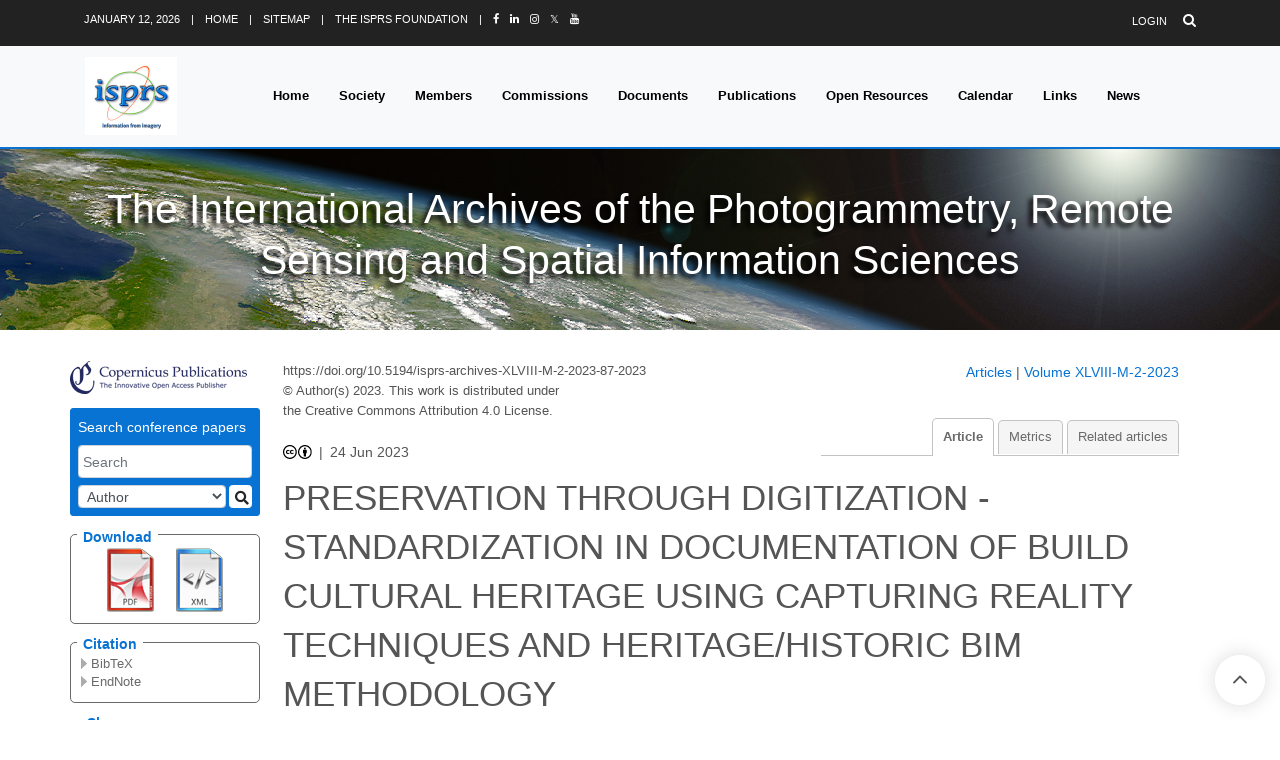

--- FILE ---
content_type: text/css; charset=utf-8
request_url: https://isprs-archives.copernicus.org/template_ISPRS_2020.css
body_size: 8848
content:
:root{--base-font-family:"Open Sans", Helvetica, Arial, sans-serif;--base-font-size:14px;--base-line-height:1.6;--font-weigt-bold:600;--font-weigt-normal:400;--main-margin-top:2rem;--main-margin-bottom:4rem;--main-margin-right:0;--main-margin-left:0;--main-min-height:20rem;--h1-font-size:2.5rem;--h1-padding-bottom:0;--h1-padding-top:0;--h1-margin-bottom:0;--h1-margin-top:0;--h2-font-size:1.8rem;--h2-padding-bottom:.25rem;--h2-padding-top:0;--h2-margin-bottom:0.75rem;--h2-margin-top:2rem;--h3-font-size:1.4rem;--h3-padding-bottom:0;--h3-padding-top:0;--h3-margin-bottom:0;--h3-margin-top:0;--h4-font-size:1.2rem;--h4-padding-bottom:0;--h4-padding-top:0;--h4-margin-bottom:0;--h4-margin-top:0;--h5-font-size:1.1rem;--h5-padding-bottom:0;--h5-padding-top:0;--h5-margin-bottom:0;--h5-margin-top:0;--h6-font-size:1rem;--h6-padding-bottom:0;--h6-padding-top:0;--h6-margin-bottom:0;--h6-margin-top:0;--headline-line-hight:1.4;--headline-font-weight:400;--fieldset-margin-top:1rem;--fieldset-margin-bottom:1rem;--fieldset-margin-right:0;--fieldset-margin-left:0;--fieldset-padding:1.5rem;--fieldset-padding-top:1.5rem;--fieldset-paddng-bottom:1.5rem;--fieldset-paddng-right:1.5rem;--fieldset-paddng-left:1.5rem;--fieldset-border-color:#f7f7f7;--fieldset-border-radius:.25rem;--fieldset-label-margin-bottom:0;--background-color-primary:#fff;--background-color-secondary:#0873d3;--text-color-primary:#555;--text-color-secondary:#fff;--link-color-primary:#0873d3;--link-color-hover:#0873d3;--text-shaded-color:#7F7F7F;--moodboard-header-background-color:#222222;--moodboard-image:url(https://isprs-archives.copernicus.org/template_ISPRS_header_2020.jpg);--banner-h1-color:;--banner-p-color:;--breadcrumbs-color:;--co-overlay-background-color:#f0f0f0}:root{--footer-background-color:rgba(0, 0, 0, 0.9);--footer-padding:4rem 0 3rem;--footer-heading-backgound-color:;--footer-heading-margin-bottom:1rem;--footer-heading-paddin-bottom:0.25rem;--footer-heading-h2-color:rgba(255, 255, 255, 0.8);--footer-heading-h2-font-size:1rem;--footer-p-color:rgba(255, 255, 255, 0.8);--footer-p-small-color:;--footer-link-color:rgba(255, 255, 255, 0.8);--footer-links-color:#469EEC;--footer-links-background-color:#111;--footer-links-font-size:1rem;--footer-links-margin-bottom:0;--footer-links-li-border-top:1px solid #333;--footer-links-small-color:;--footer-social-icons-a-background:;--footer-social-icons-a-color:rgba(255, 255, 255, 0.5);--footer-social-icons-color:rgba(255, 255, 255, 0.5);--footer-social-icons-font-size:1rem;--footer-social-icons-height:1rem;--footer-social-icons-padding:.35rem 0;--footer-social-icons-width:2.5rem;--footer-social-icons-border-radius:.25rem;--footer-social-icons-twitter-background:transparent;--footer-social-icons-facebook-background:transparent;--footer-social-icons-youtube-background:transparent;--footer-social-icons-linkedin-background:transparent;--footer-share-icon-color:rgba(50, 50, 50, .9)}*{-webkit-border-radius:0;border-radius:0}body,html{--font-family:"Open Sans","Helvetica Neue",Helvetica,Arial,sans-serif;font-family:"Open Sans","Helvetica Neue",Helvetica,Arial,sans-serif;font-family:var(--base-font-family,--font-family);font-size:15px;font-size:var(--base-font-size,15px);background-color:#fff;background-color:var(--background-color-primary,#fff);line-height:1.6;line-height:var(--base-line-height,1.6)}body,html,label,li,p{color:rgba(50,50,50,.9);color:var(--text-color-primary,rgba(50,50,50,.9))}a{color:#0873d3;color:var(--link-color-primary,#0873d3);text-decoration:none;outline:0}a:focus{text-decoration:none}a:hover{color:#005389;color:var(--link-color-hover,#005389);text-decoration:underline}ol li{padding-left:.5rem}ol.more-space li{margin-bottom:.5rem}.h1+.h2,.h1+h2,h1+.h2,h1+h2{margin-top:1rem}main{margin:2rem 0 4rem;margin:var(--main-margin-top,2rem) var(--main-margin-right,0) var(--main-margin-bottom,4rem);min-height:20rem;min-height:var(--main-min-height,20rem)}.h1,h1{font-size:2.5rem;font-size:var(--h1-font-size,2.5rem);margin-top:0;margin-top:var(--h1-margin-top,0);margin-bottom:0;margin-bottom:var(--h1-margin-bottom,0);padding-top:0;padding-top:var(--h1-padding-top,0);padding-bottom:0;padding-bottom:var(--h1-padding-bottom,0)}.h2,h2{font-size:1.8rem;font-size:var(--h2-font-size,1.8rem);padding-bottom:.25rem;padding-bottom:var(--h2-padding-bottom,.25rem);border-bottom:.1rem solid #0072bc;border-bottom:.1rem solid var(--link-color-primary,#0072bc);display:inline-block;margin:2rem 0 .75rem 0;margin:var(--h2-margin-top,2rem) 0 var(--h2-margin-bottom,.75rem) 0}.h3,h3{font-size:1.4rem;font-size:var(--h3-font-size,1.4rem);margin-top:0;margin-top:var(--h3-margin-top,0);margin-bottom:0;margin-bottom:var(--h3-margin-bottom,0);padding-top:0;padding-top:var(--h3-padding-top,0);padding-bottom:0;padding-bottom:var(--h3-padding-bottom,0)}.h4,h4{font-size:1.2rem;font-size:var(--h4-font-size,1.2rem);margin-top:0;margin-top:var(--h4-margin-top,0);margin-bottom:0;margin-bottom:var(--h4-margin-bottom,0);padding-top:0;padding-top:var(--h4-padding-top,0);padding-bottom:0;padding-bottom:var(--h4-padding-bottom,0)}.h5,h5{font-size:1.1rem;font-size:var(--h5-font-size,1.1rem);margin-top:0;margin-top:var(--h5-margin-top,0);margin-bottom:0;margin-bottom:var(--h5-margin-bottom,0);padding-top:0;padding-top:var(--h5-padding-top,0);padding-bottom:0;padding-bottom:var(--h5-padding-bottom,0)}.h6,h6{font-size:1rem;font-size:var(--h6-font-size,1rem);margin-top:0;margin-top:var(--h6-margin-top,0);margin-bottom:0;margin-bottom:var(--h6-margin-bottom,0);padding-top:0;padding-top:var(--h6-padding-top,0);padding-bottom:0;padding-bottom:var(--h6-padding-bottom,0)}.h1,.h2,.h3,.h4,.h5,.h6,h1,h2,h3,h4,h5,h6{line-height:1.4;line-height:var(--headline-line-hight,1.4);font-weight:400;font-weight:var(--headline-font-weight,400)}fieldset{padding:1.5rem;padding:var(--fieldset-padding,1.5);border:.2rem solid #f7f7f7;border:.2rem solid var(--fieldset-border-color,#f7f7f7);margin:1rem 0 2rem;margin:var(--fieldset-margin-top,1rem) var(--fieldset-margin-right,0) var(--fieldset-margin-bottom,2rem);-webkit-border-radius:.25rem;border-radius:.25rem;-webkit-border-radius:var(--fieldset-border-radius,.25rem);border-radius:var(--fieldset-border-radius,.25rem)}fieldset label{margin-bottom:0;margin-bottom:var(--fieldset-label-margin-bottom),0}@media (max-width:768px){fieldset{border:0;padding:0;background-color:#fff}}.strong{font-weight:600;font-weight:var(--font-weigt-bold,600)}img.right{float:right;margin-left:1rem}img.left{float:left;margin-right:.5rem}img.center{display:block;margin:0 auto}.mh-5{max-height:5rem}.mh-10{max-height:10rem}.mh-15{max-height:15rem}.mh-20{max-height:20rem}.mh-30{max-height:30rem}.h-20{height:20rem}.h-25{height:15rem}.h-30{height:30rem}.w-5{width:5%!important}.w-10{width:10%!important}.w-15{width:15%!important}.w-20{width:20%!important}.w-25{width:25%!important}.w-30{width:30%!important}.w-35{width:35%!important}.w-40{width:40%!important}.w-45{width:45%!important}.w-50{width:50%!important}.w-55{width:55%!important}.w-60{width:60%!important}.w-65{width:65%!important}.w-70{width:70%!important}.w-75{width:75%!important}.w-80{width:80%!important}.w-85{width:85%!important}.w-90{width:90%!important}.w-95{width:95%!important}.w-100{width:100%!important}.width-auto{width:auto!important}.color-primary{color:#0072bc;color:var(--background-color-secondary,#0072bc)}.background-color-primary{background:#0072bc;background:var(--background-color-secondary,#0072bc)}.bg-primary{background:#0072bc!important;background:var(--background-color-secondary,#0072bc)!important}.journal-contentFontColor{color:var(--text-color-primary)}.journal-contentLinkColor{color:var(--link-color-primary)}.journal-contentBorderColor{border-color:var(--link-color-primary)}.journal-contentHeaderColor{color:var(--text-color-primary)}.journal-menuFontColor{color:var(--text-color-primary)}.journal-menuBackgroundColor{background-color:var(--background-color-secondary)}.co-overlay{display:none;background-color:#f0f0f0;background-color:var(--co-overlay-background-color,#f0f0f0);top:0;bottom:0;left:0;right:0;position:fixed;opacity:.5;z-index:2}.no-scroll{overflow:hidden;position:relative;-webkit-overflow-scrolling:touch}#footer-wrapper div.cmsbox:first-child{padding-top:4.28571rem;padding-bottom:4.28571rem;color:rgba(255,255,255,.8);background-color:rgba(0,0,0,.9)}#footer-wrapper div.cmsbox:first-child ul li{padding-top:.71429rem;padding-bottom:.71429rem;border-bottom:solid 1px rgba(255,255,255,.1);font-weight:400!important;margin-bottom:6px}#footer-wrapper div.cmsbox:first-child ul li:before{content:none;margin:0;padding:0}.g-mb-20{margin-bottom:1.42857rem!important}.g-color-white-opacity-0_8--child *{color:rgba(255,255,255,.8)!important}footer{padding-top:1.42857rem;padding-bottom:1.42857rem;color:rgba(255,255,255,.8);background-color:#111}[class*=u-heading-v3-]{border-bottom:1px dotted;border-color:rgba(255,255,255,.3)}.u-heading-v3__title{position:relative;top:1px;display:inline-block;margin:0;padding-bottom:.71429rem;border-bottom:1px solid #469eec}.g-mb-25{margin-bottom:1.78571rem!important}.footer-address,address{line-height:2;background-image:url(https://contentmanager.copernicus.org/836037/468/locale/ssl)!important;background-repeat:no-repeat}.g-absolute-centered--y{position:absolute!important;top:50%!important;-webkit-transform:translateY(-50%);-ms-transform:translateY(-50%);transform:translateY(-50%);-webkit-backface-visibility:hidden}.g-right-0{right:0!important}.g-pos-rel{position:relative!important}.g-mt-minus-10{margin-top:-.71429rem!important}.g-font-size-default{font-size:1rem!important}footer ul.u-list-inline{margin:0;padding:0;list-style:none}footer .u-list-inline li{margin-right:.5rem}footer .u-list-inline li,footer .u-list-inline li *{color:rgba(255,255,255,.8)}footer .u-list-inline li a.light{color:#469eec}footer .u-list-inline li:before{content:none;margin:0;padding:0}.g-mr-10{margin-right:.71429rem!important}footer .list-inline.text-center.text-md-right{margin:0;padding:0;list-style:none}footer .list-inline.text-center.text-md-right li{margin-left:.71429rem;margin-right:.71429rem}footer .list-inline.text-center.text-md-right li a{color:rgba(255,255,255,.5)}footer .list-inline.text-center.text-md-right li:before{content:none;margin:0;padding:0}.js-go-to{display:inline-block;position:fixed;bottom:15px;right:15px;width:3.57143rem;height:3.57143rem;background-color:rgba(255,255,255,.7);color:#555;-webkit-border-radius:50%;border-radius:50%;-webkit-box-shadow:0 0 20px 0 rgba(0,0,0,.15);box-shadow:0 0 20px 0 rgba(0,0,0,.15);-webkit-transition:.3s ease-out;-o-transition:.3s ease-out;transition:.3s ease-out;z-index:11}.js-go-to:hover{background-color:#0873d3;background-color:var(--link-color-primary,#0873d3)}.js-go-to:hover i{color:#fff;color:var(--background-color-primary,#fff)}.js-go-to i{position:absolute;top:50%;left:50%;-webkit-transform:translate(-50%,-50%);-ms-transform:translate(-50%,-50%);transform:translate(-50%,-50%);speak:none;font-style:normal;font-weight:400;font-variant:normal;text-transform:none;line-height:1;-webkit-font-smoothing:antialiased;font-size:2rem}.js-go-to i:before{content:'\f106';font-family:"Font Awesome 5 Pro",serif;font-weight:300}header{left:0;right:0;width:100%;font-size:.92857rem;z-index:501}.u-header__section:nth-child(1){background-color:#222;background-color:var(--moodboard-header-background-color,#222);padding-top:.92857rem;padding-bottom:.92857rem}.u-header__section:nth-child(1) *{color:#fff;color:var(--background-color-primary,#fff)}.u-header__section:nth-child(1) .g-px-15{padding-left:.75rem!important;padding-right:.75rem!important}.u-header__section:nth-child(1) .list-inline{list-style:none}.u-header__section:nth-child(1) .list-inline li{margin-left:.28571rem;margin-right:.28571rem;font-size:.78571rem;line-height:1;margin-bottom:6px}.u-header__section:nth-child(1) .list-inline li:before{content:none!important;margin:0;padding:0}@media (min-width:768px){.g-width-auto--md{width:auto!important}.g-hidden-md-up{display:none!important}}#mypromo{background-color:#000;text-align:center;padding-top:140px;padding-left:0;padding-right:0}#header_img{height:190px;max-height:190px;background-image:url(https://isprs-archives.copernicus.org/template_ISPRS_header_2020.jpg);background-image:var(--moodboard-image)}.g-flex-centered{display:-ms-flexbox;display:-webkit-box;display:-webkit-flex;display:flex;-ms-flex-align:center;-webkit-box-align:center;-webkit-align-items:center;align-items:center;-ms-flex-pack:center;-webkit-box-pack:center;-webkit-justify-content:center;justify-content:center}.g-bg-pos-top-center{background-position:top center}.g-bg-img-hero{-webkit-background-size:cover;background-size:cover;background-repeat:no-repeat;background-position:center}.g-bg-cover{position:relative}.g-line-height-1{line-height:1!important}.g-mx-minus-15{margin-left:-1.07143rem;margin-right:-1.07143rem}.g-font-size-11{font-size:.78571rem!important}.g-px-15{padding-left:1.07143rem!important;padding-right:1.07143rem!important}.g-mx-4{margin-left:.28571rem!important;margin-right:.28571rem!important}.g-font-size-11{font-size:.78571rem!important}.g-mt-10{margin-top:.71429rem!important}.g-mt-10{margin-top:.71429rem!important}.g-mx-4{margin-left:.28571rem!important;margin-right:.28571rem!important}.g-ml-5{margin-left:.35714rem!important}.g-ml-5{margin-left:.35714rem!important}.g-font-size-14{font-size:1rem!important}.navbar-brand img{max-height:78px;width:auto!important}.g-py-10{padding-top:.71429rem!important;padding-bottom:.71429rem!important}@media all and (-ms-high-contrast:none),(-ms-high-contrast:active){#header_img{display:block;padding-top:45px}.header-block .tab-navigation{top:50px;border-bottom:none}}.topbar{z-index:12;position:absolute;font-size:.8rem;top:.5rem;right:15px;margin:0;padding:0;text-align:right;display:-webkit-box;display:-ms-flexbox;display:-webkit-flex;display:flex}.topbar li{list-style:none;padding:0 .25rem}.topbar a{color:rgba(50,50,50,.9);color:var(--text-color-primary,rgba(50,50,50,.9))}@media (max-width:992px){.topbar{margin-bottom:20px}}.w-sidebar{padding:0 8px 10px 0;min-width:198px;width:198px;max-width:198px}#c-wrapper,.right-column-wrapper{margin-top:2.2rem}@media (min-width:992px){header{position:fixed}}@media (max-width:991px){.g-hidden-md-down{display:none!important}}@media (max-width:576px){ul{padding-left:2rem}}#w-wrapper.px-0 #page_content_container .article,#w-wrapper.px-0 #page_content_container>.by-ms-types,#w-wrapper.px-0 #page_content_container>.by-topics,#w-wrapper.px-0 #page_content_container>.editorial{padding:0 0 2.2rem 0}#w-wrapper.px-0 #page_content_container .level2Toc,#w-wrapper.px-0 #page_content_container>.author-index,#w-wrapper.px-0 #page_content_container>.keyword-index{padding:0 0 2.2rem 0}.pb_toc_link a,.triangle,a.apl_addon_standard_action_link{background-image:url(https://isprs-archives.copernicus.org/graphic_grey_right_symbol.png);background-repeat:no-repeat;padding-left:10px;background-position:left center}.triangle_special_issues{background-image:url(https://isprs-archives.copernicus.org/graphic_grey_right_symbol.png);background-repeat:no-repeat;padding-left:15px;background-position:left .25em}.co-arrow-closed{background-image:url(https://isprs-archives.copernicus.org/jquery_toggle_large_open.png);background-repeat:no-repeat;display:inline-block;width:13px;height:24px}.co-arrow-open{background-image:url(https://isprs-archives.copernicus.org/jquery_toggle_large_close.png);background-repeat:no-repeat;display:inline-block;background-position:-5px .3em;width:13px;height:24px}.pb_manuscript_status{margin-left:-5px}#si_info img,.pb_short_summary img{padding-left:2px!important}.isprs-2020-wrapper .auto-fixed-top-forced.fixed,.isprs-2020-wrapper .auto-fixed-top-forced.shadow,.isprs-2020-wrapper .auto-fixed-top.fixed,.isprs-2020-wrapper .auto-fixed-top.shadow{padding-top:8rem}.isprs-2020-wrapper #widget-frame{display:none}.isprs-2020-wrapper .j-content .tab-navigation li{line-height:1.7}.isprs-2020-wrapper .author-index h1,.isprs-2020-wrapper .keyword-index h1,.isprs-2020-wrapper .level2Toc h1{margin-top:-.5rem}.isprs-2020-wrapper .w-sidebar{padding:0 8px 10px 0}#co_auth_check_authiframecontainer .co_administrator_menu_userinfo{margin:0;padding:0;border:none;background-color:transparent;width:250px}#co_auth_check_authiframecontainer .co_administrator_menu_userinfo #co_administrator_menu_userinfo_logout,#co_auth_check_authiframecontainer .co_administrator_menu_userinfo a{background-image:none!important}#co_auth_check_authiframecontainer .co_administrator_menu_userinfo #co_administrator_menu_userinfo_logout,#co_auth_check_authiframecontainer .co_administrator_menu_userinfo p{margin:0;padding:0}fieldset.contentbox #co_adm_dataPolicyAgree{margin-top:7px;margin-right:5px}.co_administrator_menu_userinfo *{display:inline}#co_administrator_menu_userinfo_copernicus-office,.co_administrator_menu_userinfo br{display:none}.co_administrator_menu_userinfo-userid::after{content:' |'}:root{--button-color:#fff;--button-primary-background-color:#0873d3;--button-primary-border-color:#0873d3;--button-primary-background-color-hover:#188df6;--button-primary-border-color-hover:#188df6;--button-primary-background-color-active:#188df6;--button-primary-border-color-active:#188df6;--button-primary-shadow:}:root{--notification-background-color:#fcf8f2;--message-box-border-left-color:#0873d3;--co-content-box-background-color:#ebebeb;--co-content-box-color:#232960;--co-success-background-color:#d4edda;--co-error-background-color:#f8d7da}:root{--table-th-color:var(--link-color-primary,#232960);--table-th-background-color:#e9e9e9;--table-th-border:#d2d2d2;--table-tr-background-color-hover:rgba(0, 0, 0, .075);--table-td-border:#d2d2d2;--table-td-border-top:#dee2e6}.btn{cursor:pointer}.btn-primary{color:#fff;color:var(--button-color,#fff);background-color:#0873d3;background-color:var(--button-primary-background-color,#0873d3);border-color:#0873d3;border-color:var(--button-primary-border-color,#0873d3)}.btn-primary:hover{color:#fff;color:var(--button-color,#fff);background-color:#005b96;background-color:var(--button-primary-background-color-hover,#005b96);border-color:#005389;border-color:var(--button-primary-border-color-hover,#005389)}.btn-primary.disabled,.btn-primary:disabled{color:#fff;color:var(--button-color,#fff);background-color:#0873d3;background-color:var(--button-primary-background-color,#0873d3);border-color:#0873d3;border-color:var(--button-primary-border-color,#0873d3)}.btn-primary:not(:disabled):not(.disabled).active,.btn-primary:not(:disabled):not(.disabled):active,.show>.btn-primary.dropdown-toggle{color:#fff;color:var(--button-color,#fff);background-color:#005389;background-color:var(--button-primary-background-color-active,#005389);border-color:#004b7c;border-color:var(--button-primary-border-color-active,#004b7c)}.btn-outline-primary{color:#0873d3;color:var(--button-primary-background-color,#0873d3);background-color:transparent;background-image:none;border-color:#0873d3;border-color:var(--button-primary-border-color,#0873d3)}.btn-outline-primary:hover{color:#fff;color:var(--button-color,#fff);background-color:#0873d3;background-color:var(--button-primary-background-color,#0873d3);border-color:#0873d3;border-color:var(--button-primary-background-color,#0873d3)}.btn-outline-primary.focus,.btn-outline-primary:focus{-webkit-box-shadow:0 0 0 .2rem rgba(0,114,188,.5);box-shadow:0 0 0 .2rem rgba(0,114,188,.5);-webkit-box-shadow:0 0 0 .2rem var(--button-primary-shadow,rgba(0,114,188,.5));box-shadow:0 0 0 .2rem var(--button-primary-shadow,rgba(0,114,188,.5))}.btn-outline-primary.disabled,.btn-outline-primary:disabled{color:#0873d3;color:var(--button-primary-background-color,#0873d3);background-color:transparent}.btn-outline-primary:not(:disabled):not(.disabled).active,.btn-outline-primary:not(:disabled):not(.disabled):active,.show>.btn-outline-primary.dropdown-toggle{color:#fff;color:var(--button-color,#fff);background-color:#0873d3;background-color:var(--button-primary-background-color,#0873d3);border-color:#0873d3;border-color:var(--button-primary-border-color,#0873d3)}.btn-outline-primary:not(:disabled):not(.disabled).active:focus,.btn-outline-primary:not(:disabled):not(.disabled):active:focus,.show>.btn-outline-primary.dropdown-toggle:focus{-webkit-box-shadow:0 0 0 .2rem rgba(0,114,188,.5);box-shadow:0 0 0 .2rem rgba(0,114,188,.5);-webkit-box-shadow:0 0 0 .2rem var(--button-primary-shadow,rgba(0,114,188,.5));box-shadow:0 0 0 .2rem var(--button-primary-shadow,rgba(0,114,188,.5))}.btn-toolbar-pagination .btn+.disabled{opacity:1}.btn-iframe{background-color:#0873d3;background-color:var(--button-primary-background-color,#0873d3);color:#fff;color:var(--button-color,#fff);text-align:center;width:100%;border:2px solid #0873d3;border:2px solid var(--button-primary-background-color,#0873d3);-webkit-border-radius:3px;border-radius:3px;cursor:pointer}.btn-iframe a{color:#fff;color:var(--button-color,#fff)}@media (min-width:768px){.btn-iframe{display:none}}.btn:focus{-webkit-box-shadow:none!important;box-shadow:none!important}.icon-search:before{content:"\f002";font-family:"Font Awesome 5 Pro",serif;font-weight:900;top:1px;position:relative;left:2px}.icon-check:before{content:"\f00c";font-family:"Font Awesome 5 Pro",serif;font-weight:900}.icon-close:before{content:"\f00d";font-family:"Font Awesome 5 Pro",serif;font-weight:900}.icon-bookmark:before{content:"\f02e";font-family:"Font Awesome 5 Pro",serif;font-weight:900}.icon-print:before{content:"\f02f";font-family:"Font Awesome 5 Pro",serif;font-weight:900}.icon-share-square-o:before{content:"\f045";font-family:"Font Awesome 5 Pro",serif;font-weight:900}.icon-question-circle:before{content:"\f059";font-family:"Font Awesome 5 Pro",serif;font-weight:900}.icon-info-circle:before{content:"\f05a";font-family:"Font Awesome 5 Pro",serif;font-weight:900}.icon-exclamation-triangle:before{content:"\f071";font-family:"Font Awesome 5 Pro",serif;font-weight:900}.icon-external-link:before{content:"\f08e";font-family:"Font Awesome 5 Pro",serif;font-weight:900}.icon-sign-in:before{content:"\f090";font-family:"Font Awesome 5 Pro",serif;font-weight:900}.icon-floppy-o:before{content:"\f0c7";font-family:"Font Awesome 5 Pro",serif;font-weight:900}.icon-caret-down:before{content:"\f0d7";font-family:"Font Awesome 5 Pro",serif;font-weight:900}.icon-caret-up:before{content:"\f0d8";font-family:"Font Awesome 5 Pro",serif;font-weight:900}.icon-caret-left:before{content:"\f0d9";font-family:"Font Awesome 5 Pro",serif;font-weight:900}.icon-caret-right:before{content:"\f0da";font-family:"Font Awesome 5 Pro",serif;font-weight:900}.icon-sort:before{content:"\f0dc";font-family:"Font Awesome 5 Pro",serif;font-weight:900}.icon-sort-desc:before{content:"\f0dd";font-family:"Font Awesome 5 Pro",serif;font-weight:900}.icon-sort-asc:before{content:"\f0de";font-family:"Font Awesome 5 Pro",serif;font-weight:900}.icon-lightbulb-o:before{content:"\f0eb";font-family:"Font Awesome 5 Pro",serif;font-weight:900}.icon-twitter:before{content:"\f099";font-family:"Font Awesome 5 Pro",serif;font-weight:900}.co-content-box{border-left:2px solid #0873d3;border-left:2px solid var(--message-box-border-left-color,#0873d3);padding:1rem;background-color:#ebebeb;background-color:var(--co-content-box-background-color,#ebebeb);color:#232960;color:var(--co-content-box-color,#232960);margin-bottom:1rem}.co-notification{border-left:2px solid #0873d3;border-left:2px solid var(--message-box-border-left-color,#0873d3);padding:1rem;background-color:#fcf8f2;background-color:var(--notification-background-color,#fcf8f2);margin-bottom:1rem}.co-success{border-left:2px solid #0873d3;border-left:2px solid var(--message-box-border-left-color,#0873d3);padding:1rem;background-color:#d4edda;background-color:var(--co-success-background-color,#d4edda);margin-bottom:1rem}.co-error{border-left:2px solid #0873d3;border-left:2px solid var(--message-box-border-left-color,#0873d3);padding:1rem;background-color:#f8d7da;background-color:var(--co-error-background-color,#f8d7da);margin-bottom:1rem}.co-content-box>div:last-child,.co-content-box>p:last-child,.co-content-box>ul:last-child,.co-error>div:last-child,.co-error>p:last-child,.co-error>ul:last-child,.co-notification>div:last-child,.co-notification>p:last-child,.co-notification>ul:last-child,.co-success>div:last-child,.co-success>p:last-child,.co-success>ul:last-child{margin-bottom:0!important}.toggle-link:hover{text-decoration:none;cursor:pointer}.h3.toggle-link .toggle-arrow{font-size:.85rem}.toggle-arrow.h2-font-size{font-size:.96em;top:1px}.toggle-arrow{position:relative;display:inline-block;width:0;height:0;margin-left:.155em;border-top:.6em solid transparent;border-left:.6em solid;border-bottom:.6em solid transparent}.j-widget{margin-top:20px}.j-widget fieldset,.j-widget__max fieldset{margin:0;padding:0}.j-widget .h2,.j-widget h2{border:none}#recent_paper_right_column,.j-abstract-indexed,.j-affiliations,.j-announcements,.j-library-search,.j-login-box,.j-metrics-widget,.j-site-search,.j-sponsoring,.j-widget fieldset,.j-widget__max fieldset{padding:6px}.j-widget ul,.j-widget__max ul{list-style-type:square}.j-abstract-indexed,.j-affiliations,.j-announcements,.j-library-search,.j-login-box,.j-metrics-widget,.j-recent-paper,.j-site-search,.j-sponsoring,.j-widget button,.j-widget fieldset,.j-widget input,.j-widget select,.j-widget__max button,.j-widget__max fieldset,.j-widget__max input,.j-widget__max select{border:1px solid #6a6a6a;background-color:#fff;-webkit-border-radius:3px;border-radius:3px}.j-widget label,.j-widget legend,.j-widget__max label,.j-widget__max legend{color:#0094e8;font-weight:700}.j-abstract-indexed strong,.j-affiliations strong,.j-announcements strong,.j-library-search .j-widget__legend,.j-metrics-widget .h2,.j-metrics-widget h2,.j-recent-paper .h2,.j-recent-paper h2,.j-site-search .j-widget__legend,.j-sponsoring strong,.j-widget legend,.j-widget__max legend{padding:0 4px}.j-widget__legend{margin-bottom:.66em}.attention-box{background-color:#f5f5f5;border-left:5px solid #0094e8;-webkit-border-radius:3px;border-radius:3px;padding:10px;margin-top:.5em;margin-bottom:2em}.j-metrics-widget ul{border:1px solid #6a6a6a;list-style-type:none;padding:0 6px;-webkit-border-radius:3px;border-radius:3px}.co_journal_metrics_value_label_per_row{font-weight:700}.co_journal_metrics_footer{margin-top:-6px}.co_journal_metrics_footer a,.co_journal_metrics_footer a:active{text-decoration:none}.co_journal_metrics_footer a:focus,.co_journal_metrics_footer a:hover{text-decoration:underline}.j-metrics-widget li{list-style:none;min-height:46px;position:relative}.j-metrics-widget li:not(:last-child){border-bottom:1px solid #6a6a6a}.j-metrics-widget li span{left:63px;overflow:hidden}.j-metrics-widget li img,.j-metrics-widget li span{display:inline-block;position:absolute;bottom:0;top:0;margin:auto}.j-metrics-widget li span.co_journal_metric_linebreak{line-height:1.5em;margin-top:.417em}.j-metrics-widget li img,.j-metrics-widget li span{line-height:3.83em}#journal_metrics h2{margin-top:0}#abstract_indexed,#affiliations,#announcements,#journal_metrics,#recent_paper_right_column,#sponsoring{position:relative}.j-abstract-indexed strong,.j-affiliations strong,.j-announcements strong,.j-library-search .j-widget__legend,.j-metrics-widget .h2,.j-metrics-widget h2,.j-recent-paper .h2,.j-recent-paper h2,.j-site-search .j-widget__legend,.j-sponsoring strong{display:inline-block;color:#0094e8;background-color:#fff;font-weight:700}.j-abstract-indexed ul,.j-announcements ul{padding-left:1.167em}.j-abstract-indexed li:not(:last-child){margin-bottom:.5em}.j-abstract-indexed a,.j-abstract-indexed a:active,.j-affiliations a:active,.j-sponsoring a{text-decoration:none}.j-abstract-indexed a:focus,.j-abstract-indexed a:hover{text-decoration:underline}.j-announcements a{text-decoration:none}.j-announcements a:active,.j-announcements a:focus,.j-announcements a:hover{text-decoration:underline}.j-announcements li:not(:last-child){margin-bottom:.25em}.j-metrics-widget .h2,.j-metrics-widget h2,.j-recent-paper .h2,.j-recent-paper h2{font-size:1em;margin-top:0;margin-bottom:0}.j-login-box .g-press,.j-login-box .g-text,.j-login-box label{display:inline-block;height:1.67em;line-height:1.67em;vertical-align:middle}.j-login-box label{width:70px;margin-bottom:0}.j-login-box .row-item:not(:last-child){margin-bottom:.5em}.j-login-box .g-press{width:20px;padding:0}.j-login-box .j-link-collection{font-size:.83em}#user{width:67px}#passwd{width:91px}.j-login-box a:before{content:'';background-image:url(https://www.atmospheric-chemistry-and-physics.net/template_link-icon_6x7.png);background-repeat:no-repeat;padding-right:9px;width:13px;background-position:left center}.j-login-box a,.j-login-box a:active{text-decoration:none;vertical-align:middle}.j-login-box a:focus,.j-login-box a:hover{text-decoration:underline}.jo_quicklaunch-bar{position:relative;height:2.58em}.jo_quicklaunch-bar a{position:absolute}.jo_quicklaunch-bar a:last-child{right:0}.j-site-search button,.j-site-search input{vertical-align:middle}#w-wrapper:not(.container) .j-site-search input{width:137px}.j-site-search input{width:151px}.j-site-search .g-press{width:20px;height:1.67em;line-height:1.67em;text-align:center;padding:0}.j-site-search .g-press span{vertical-align:middle}.co-widget.search{border:1px solid #0873d3;border:1px solid #0873d3;background-color:#0873d3;background-color:#0873d3;-webkit-border-radius:3px;border-radius:3px}.co-widget.search .co-widget-legend{font-weight:400;color:#fff;color:#fff}.co-widget.search .co-btn-search .icon-search:before{top:2px;left:1px}.co-widget.search .co-btn-search{width:23px;height:23px;text-align:center;border-color:#fff;border-color:#fff;padding:0;background-color:#fff;background-color:#fff}.co-widget.search .co-widget-search,.co-widget.search .co-widget-select-search{outline:#fff;padding:0 .25rem}.co-widget.search select.co-widget-select-search:not([size]):not([multiple]){height:-webkit-calc(1.5rem + 2px);height:calc(1.5rem + 2px)}.j-library-search{border:1px solid #0094e8;background-color:#0094e8}#w-wrapper:not(.container) .j-library-search select{width:141px}#w-wrapper:not(.container) .j-library-search .jo_search{width:166px}.j-library-search .jo_search{display:block;margin-bottom:.5em;width:176px;-webkit-box-sizing:border-box;box-sizing:border-box;border-color:#fff}.j-library-search select{width:151px;border-color:#0094e8;padding-left:1px}.j-library-search option{color:#6a6a6a}.j-library-search .j-widget__legend{color:#fff;background-color:#0094e8}.j-library-search button,.j-library-search select{display:inline-block;vertical-align:middle}.j-library-search .jo_button{width:20px;height:1.67em;line-height:1.67em;text-align:center;border-color:#0094e8;padding:0}.j-widget__twitter-custom{margin-top:1.67em}.j-widget__twitter-custom .twitter-follow-button{display:block;border:1px solid #6a6a6a;-webkit-border-radius:3px;border-radius:3px;padding:6px;text-decoration:none}.j-widget__twitter-custom .twitter-follow-button:hover .link-text{text-decoration:underline}.j-widget__twitter-custom .icon--twitter,.j-widget__twitter-custom .link-text{display:inline-block;vertical-align:top}.j-widget__twitter-custom .icon--twitter{color:#1b95e0;font-size:2.6em}.j-widget__twitter-custom .link-text{color:#0094e8;font-weight:700}.lt-ie8 .j-widget__twitter-custom .icon--twitter{display:none;height:0}.j-publications-logo{margin-top:-1px;display:block}:root{--navigation-border-bottom-color:;--navigation-border-bottom-color-active:;--navigation-background-color:#f8f9fa;--navigation-background-color-hover:}.u-header__section:nth-child(2){border-bottom-width:2px;border-bottom-color:#0873d3;border-bottom-color:var(--link-color-hover,#0873d3);border-bottom-style:solid;background-color:#f8f9fa;background-color:var(--navigation-background-color,#f8f9fa)}.navbar-brand{display:inline-block;padding-top:.3125rem;padding-bottom:.3125rem;margin-right:1rem;font-size:1.25rem;line-height:inherit;white-space:nowrap}.u-header__section:nth-child(2) ul{list-style:none}.u-header__section:nth-child(2) ul.navbar-nav li.nav-item{font-weight:600}.nav-link{text-transform:none}.u-header__section:nth-child(2) ul li:before{content:'';margin:0;padding:0}.hs-has-sub-menu{position:relative}.hs-sub-menu:not(.hover){display:none}.hs-sub-menu.hover{display:block}.hs-mega-menu,.hs-sub-menu{position:absolute;left:0;top:100%;z-index:2;margin-top:-.002rem;background-color:#fff;background-color:var(--background-color-primary,#fff);opacity:1!important;border-top:solid 1px transparent!important;-webkit-box-shadow:0 0 2px #ccc;box-shadow:0 0 2px #ccc;-webkit-animation-delay:.1s;animation-delay:.1s;border-top-width:2px!important;min-width:220px;margin-top:1.28571rem!important}.hs-menu-initialized .animated{-webkit-animation-duration:.3s;animation-duration:.3s}.hs-mega-menu .hs-mega-menu,.hs-mega-menu .hs-sub-menu,.hs-sub-menu .hs-mega-menu,.hs-sub-menu .hs-sub-menu{top:0;left:100%;margin-top:0!important}.menu-bg-color{-webkit-column-rule-color:#ccc!important;-moz-column-rule-color:#ccc!important;column-rule-color:#ccc!important;border-color:#72c02c!important;background-color:rgba(15,15,15,.96)!important;border-left-width:0;border-bottom-width:0;border-right-width:0;border-bottom-style:none;border-left-style:none;border-right-style:none;line-height:.8!important}.dropdown-item{display:block;width:100%;clear:both;font-weight:400;color:#212529;text-align:inherit;white-space:nowrap;background-color:transparent;border:0;padding:.21429rem 1.07143rem;margin-bottom:6px}.hs-sub-menu .dropdown-item a{color:#fff;color:var(--background-color-primary,#fff)}.hs-has-sub-menu .hs-has-sub-menu>a{position:relative}.hs-has-sub-menu .hs-has-sub-menu>a::after{font-family:"Font Awesome 5 Pro",serif;font-weight:300;font-size:20px;display:inline;margin-left:7px;content:"\f105";position:absolute;top:50%;right:0;-webkit-transform:translateY(-50%);-ms-transform:translateY(-50%);transform:translateY(-50%);color:inherit;background:0 0!important}#js-header .dropdown-item:hover{background-color:rgba(90,90,90,.75)}.dropdown-item:focus,.dropdown-item:hover{background:rgba(0,0,0,.03)}.nav-color-tif{color:#000!important}.g-px-0{padding-left:0!important;padding-right:0!important}.g-py-7{padding-top:.5rem!important;padding-bottom:.5rem!important}.g-color-primary--hover:hover,.u-block-hover:hover .g-color-primary--hover{color:#0873d3;color:var(--link-color-primary,#0873d3)}.g-text-underline--none--hover:focus,.g-text-underline--none--hover:hover{text-decoration:none}.isprs-2020-wrapper .js-mega-menu.navbar .container{position:relative;display: flex;align-items:center;}.hs-has-sub-menu>a::after{content:"\f107";font-family:"Font Awesome 5 Pro",serif;font-size:20px;margin-left:7px;font-weight:300;-webkit-font-smoothing:antialiased;display:inline-block;font-style:normal;font-variant:normal;text-rendering:auto;line-height:1;top:3px;position:relative}.hamburger--slider.is-active .hamburger-inner{-webkit-transform:translate3d(0,10px,0) rotate(45deg);transform:translate3d(0,10px,0) rotate(45deg)}.hamburger--slider.is-active .hamburger-inner:before{-webkit-transform:rotate(-45deg) translate3d(-5.71429px,-6px,0);transform:rotate(-45deg) translate3d(-5.71429px,-6px,0);opacity:0}.hamburger--slider.is-active .hamburger-inner:after{-webkit-transform:translate3d(0,-20px,0) rotate(-90deg);transform:translate3d(0,-20px,0) rotate(-90deg)}.g-pa-0{padding:0!important}.g-right-0{right:0!important}.g-top-3{top:.21429rem}.g-pos-abs{position:absolute!important}.g-line-height-1{line-height:1!important}.g-brd-none{border:none!important}.headline-title{font-family:Arial,sans-serif;font-weight:500;font-size:41px;text-shadow:-4px 4px 5px #000;color:#fff;line-height:1.25}@media (min-width:992px){[class*=u-dropdown-col-]>*{min-width:200px;-webkit-column-break-inside:avoid;column-break-inside:avoid}.u-dropdown-col-2{-webkit-columns:2;-moz-columns:2;columns:2}[class*=u-dropdown-col-]{-webkit-column-gap:1px;-moz-column-gap:1px;column-gap:1px}.hs-has-sub-menu>a.nav-color-tif::after{content:""!important;margin:0!important}}@media (min-width:992px){.g-mr-40--lg{margin-right:2.85714rem!important}.g-py-0--lg{padding-top:0!important;padding-bottom:0!important}.g-mx-10--lg{margin-left:.71429rem!important;margin-right:.71429rem!important}}@media (min-width:1200px){.g-mx-15--xl{margin-left:1.07143rem!important;margin-right:1.07143rem!important}}@media (max-width:991px){.navbar-expand-lg .navbar-nav{-webkit-box-orient:vertical;-webkit-box-direction:normal;-webkit-flex-direction:column;-ms-flex-direction:column;flex-direction:column}.navbar-expand-lg>.container,.navbar-expand-lg>.container-fluid{-ms-flex-pack:start;-webkit-box-pack:start;-webkit-justify-content:flex-start;justify-content:flex-start}.navbar>.container{position:relative}.hs-mega-menu,.hs-sub-menu{position:static;visibility:visible}}.hamburger:hover{opacity:.7}.hamburger{padding:10px}.hamburger{font:inherit;display:inline-block;overflow:visible;margin:0;padding:15px;cursor:pointer;-webkit-transition-timing-function:linear;-o-transition-timing-function:linear;transition-timing-function:linear;-webkit-transition-duration:.15s;-o-transition-duration:.15s;transition-duration:.15s;-webkit-transition-property:opacity,-webkit-filter;transition-property:opacity,-webkit-filter;-o-transition-property:opacity,filter;transition-property:opacity,filter;transition-property:opacity,filter,-webkit-filter;text-transform:none;color:inherit;border:0;background-color:transparent}.hamburger-box{width:37px;height:25px}.hamburger-box{position:relative;display:inline-block;width:40px;height:24px}.u-header__section--light .hamburger-inner,.u-header__section--light .hamburger-inner::after,.u-header__section--light .hamburger-inner::before{background:#555}.hamburger--slider .hamburger-inner{top:2px}.hamburger-inner,.hamburger-inner:after,.hamburger-inner:before{position:absolute;width:40px;height:4px;-webkit-transition-timing-function:ease;-o-transition-timing-function:ease;transition-timing-function:ease;-webkit-transition-duration:.15s;-o-transition-duration:.15s;transition-duration:.15s;-webkit-transition-property:-webkit-transform;transition-property:-webkit-transform;-o-transition-property:transform;transition-property:transform;transition-property:transform, -webkit-transform;-webkit-border-radius:4px;border-radius:4px;background-color:#000}.hamburger-inner,.hamburger-inner::after,.hamburger-inner::before{width:100%;height:1px;-webkit-border-radius:0;border-radius:0}.hamburger-inner{margin-top:1px}.hamburger-inner{top:50%;display:block;margin-top:-2px}.hamburger--slider .hamburger-inner:before{top:10px;-webkit-transition-timing-function:ease;-o-transition-timing-function:ease;transition-timing-function:ease;-webkit-transition-duration:.15s;-o-transition-duration:.15s;transition-duration:.15s;-webkit-transition-property:opacity,-webkit-transform;transition-property:opacity,-webkit-transform;-o-transition-property:transform,opacity;transition-property:transform,opacity;transition-property:transform,opacity,-webkit-transform}.hamburger-inner,.hamburger-inner::after,.hamburger-inner::before{width:100%;height:1px;-webkit-border-radius:0;border-radius:0}.hamburger-inner::after,.hamburger-inner::before{background-color:inherit}.hamburger-inner:before{top:-10px}.hamburger-inner:after,.hamburger-inner:before{display:block;content:""}.hamburger--slider .hamburger-inner:after{top:20px}.hamburger-inner,.hamburger-inner::after,.hamburger-inner::before{width:100%;height:1px;-webkit-border-radius:0;border-radius:0}.hamburger-inner::after,.hamburger-inner::before{background-color:inherit}.hamburger-inner:after{bottom:-10px}

div.ms-type > div.col:after {
    content: "|";
    margin-left: 0.5rem;
}


div.ms-type > div.col {
    -ms-flex: 0 0 auto;
    flex: 0 0 auto;
    width: auto;
    margin-right: 0.5rem;
    display: inline-flex;
}

.journal-contentLinkColor {
    color: var(--link-color-primary);
}
.hover-underline:hover {
    text-decoration: underline;
}

.hover-cursor-pointer:hover {
    cursor: pointer;
}

.modal-dialog-scrollable .modal-body {
    overflow-x: hidden;
}


/*
 * HS Mega Menu - jQuery Plugin
 * @version: 1.0.0 (Sun, 26 Feb 2017)
 *
 * @license:
 *
 * Copyright 2017 HtmlStream
 *
 */

.hs-menu-initialized {
	position: relative;
	z-index: 10;
}

.hs-menu-initialized .animated {
	-webkit-animation-duration: 300ms;
	animation-duration: 300ms;
}

.hs-overflow-x-locked {
	overflow-x: hidden;
}

.hs-sub-menu,
.hs-mega-menu {
	display: none;
	position: absolute;
	left: 0;
	top: 100%;
	z-index: 2;
	margin-top: -.002rem;
	visibility: hidden;
	background-color: #fff;
	opacity: 1 !important;
}

.hs-sub-menu-opened > .hs-sub-menu,
.hs-mega-menu-opened > .hs-mega-menu {
	visibility: visible;
	opacity: 1;
}

.hs-sub-menu {
	min-width: 180px;
}

.hs-has-sub-menu {
	/*overflow: hidden;*/
	position: relative;
}

.hs-sub-menu-opened {
	overflow: visible;
}

.hs-sub-menu .hs-sub-menu,
.hs-mega-menu .hs-sub-menu,
.hs-sub-menu .hs-mega-menu,
.hs-mega-menu .hs-mega-menu {
	top: 0;
	left: 100%;
	margin-top: 0;
}

.hs-has-sub-menu > a::after {
  content: "\e900";
  font-family: "hs-icons" !important;
  font-size: 10px;
  display: inline;
  margin-left: 7px;
}

.hs-has-sub-menu .hs-has-sub-menu > a {
  position: relative;
}

.hs-has-sub-menu .hs-has-sub-menu > a::after {
  content: "\e902";
  position: absolute;
  top: 50%;
  right: 0;
  -webkit-transform: translateY(-50%);
  -ms-transform: translateY(-50%);
  transform: translateY(-50%);
  color: inherit;
  background: transparent !important;
}

/*------------------------------------
	Vertical Direction
------------------------------------*/

.hs-menu-vertical .hs-sub-menu,
.hs-menu-vertical .hs-mega-menu {
	top: 0;
	left: 100%;
	margin-top: 0;
}

.hs-menu-vertical .hs-sub-menu {
	width: auto;
}

.hs-menu-vertical .hs-mega-menu {
	height: 100%;
}

/*------------------------------------
	Mobile state
------------------------------------*/

.hs-mobile-state .hs-sub-menu,
.hs-mobile-state .hs-mega-menu {
	position: static;
	visibility: visible;
}

.hs-mobile-state .hs-has-mega-menu[data-max-width] > .hs-mega-menu,
.hs-mobile-state .hs-has-sub-menu[data-max-width] > .hs-sub-menu {
	max-width: initial !important;
}

/*------------------------------------
	RTL
------------------------------------*/

.hs-menu-initialized.hs-rtl {
	direction: rtl;
	unicode-bidi: embed;
}

.hs-menu-initialized.hs-rtl .hs-sub-menu,
.hs-menu-initialized.hs-rtl .hs-mega-menu {
	left: auto;
	right: 0;
}

.hs-menu-initialized.hs-rtl .hs-sub-menu .hs-sub-menu,
.hs-menu-initialized.hs-rtl .hs-mega-menu .hs-sub-menu,
.hs-menu-initialized.hs-rtl .hs-sub-menu .hs-mega-menu,
.hs-menu-initialized.hs-rtl .hs-mega-menu .hs-mega-menu {
	left: auto;
	right: 100%;
}

/*------------------------------------
	Smart Position
------------------------------------*/

.hs-menu-initialized:not(.hs-mobile-state) .hs-sub-menu.hs-reversed,
.hs-menu-initialized:not(.hs-mobile-state) .hs-mega-menu.hs-reversed {
	left: auto;
	right: 0;
}

.hs-menu-initialized:not(.hs-mobile-state) .hs-sub-menu .hs-sub-menu.hs-reversed,
.hs-menu-initialized:not(.hs-mobile-state) .hs-mega-menu .hs-sub-menu.hs-reversed,
.hs-menu-initialized:not(.hs-mobile-state) .hs-sub-menu .hs-mega-menu.hs-reversed,
.hs-menu-initialized:not(.hs-mobile-state) .hs-mega-menu .hs-mega-menu.hs-reversed {
	left: auto;
	right: 100%;
}

.hs-menu-initialized.hs-rtl:not(.hs-mobile-state) .hs-sub-menu.hs-reversed,
.hs-menu-initialized.hs-rtl:not(.hs-mobile-state) .hs-mega-menu.hs-reversed {
	right: auto;
	left: 0;
}

.hs-menu-initialized.hs-rtl:not(.hs-mobile-state) .hs-sub-menu .hs-sub-menu.hs-reversed,
.hs-menu-initialized.hs-rtl:not(.hs-mobile-state) .hs-mega-menu .hs-sub-menu.hs-reversed,
.hs-menu-initialized.hs-rtl:not(.hs-mobile-state) .hs-sub-menu .hs-mega-menu.hs-reversed,
.hs-menu-initialized.hs-rtl:not(.hs-mobile-state) .hs-mega-menu .hs-mega-menu.hs-reversed {
	right: auto;
	left: 100%;
}

/*------------------------------------
	Positions
	(only 'horizontal' direction)
------------------------------------*/

.hs-menu-initialized.hs-menu-horizontal .hs-mega-menu.hs-position-left {
	left: 0;
	right: auto;
}

.hs-menu-initialized.hs-menu-horizontal .hs-mega-menu.hs-position-right {
	left: auto;
	right: 0;
}

.hs-menu-initialized.hs-menu-horizontal .hs-mega-menu.hs-position-center {
	right: auto;
	left: 50%;

	-webkit-transform: translate(-50%, 0);
	-ms-transform: translate(-50%, 0);
	transform: translate(-50%, 0);
}
